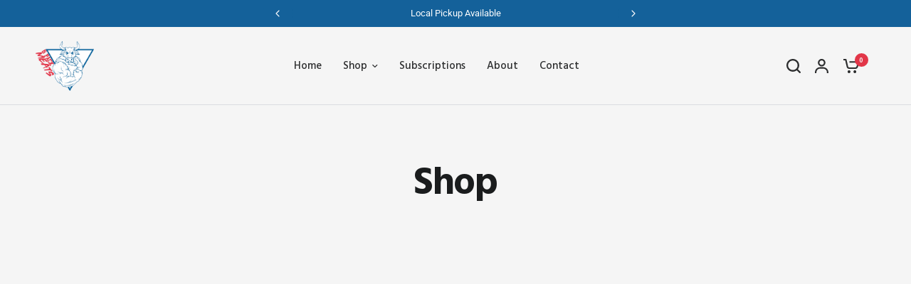

--- FILE ---
content_type: text/javascript
request_url: https://sscdn-prod.simple-subscriptions.app/main.min.js?shop=6-pack-meats.myshopify.com
body_size: 49
content:
(()=>{const e=()=>{console.log("Loading Subscription Herder!")};"interactive"===document.readyState||"complete"===document.readyState?e():document.addEventListener("DOMContentLoaded",e)})();